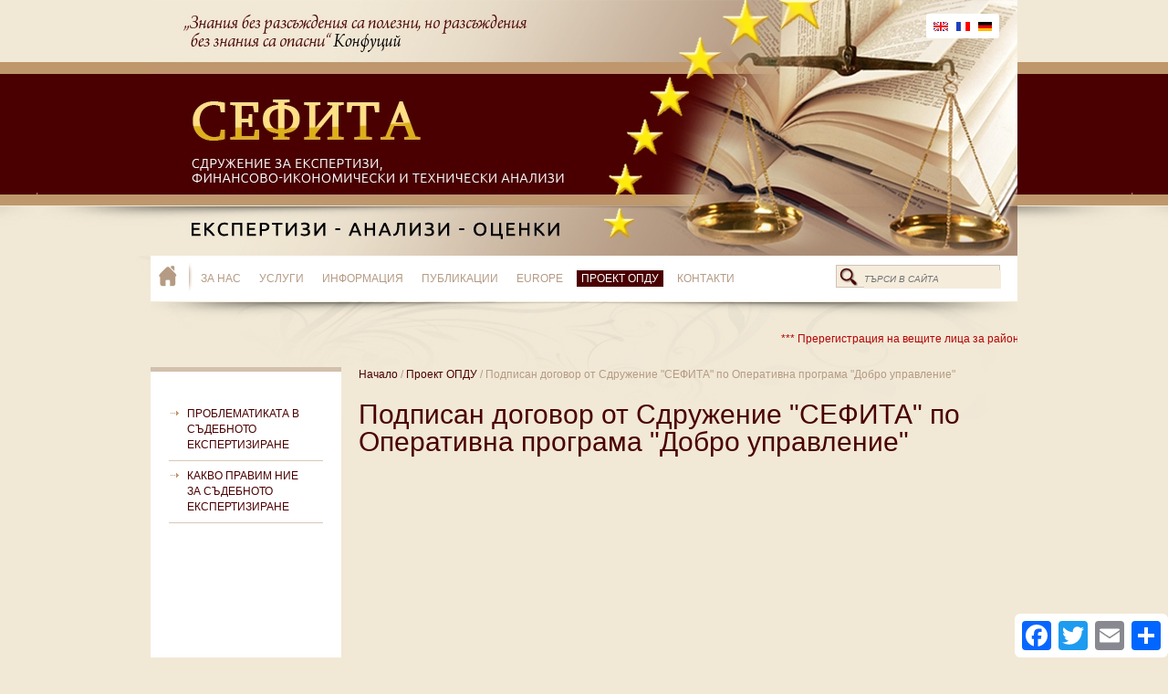

--- FILE ---
content_type: text/html; charset=windows-1251
request_url: https://www.sefita.org/19375929.html
body_size: 3742
content:
<!-- <!DOCTYPE html PUBLIC "-//W3C//DTD XHTML 1.0 Strict//EN" "http://www.w3.org/TR/xhtml1/DTD/xhtml1-strict.dtd">
<html xmlns="http://www.w3.org/1999/xhtml"> -->
<!DOCTYPE html>
<head>
	<meta http-equiv="Content-Type" content="text/html; charset=windows-1251" />
	<title>Подписан договор от Сдружение "СЕФИТА" по Оперативна програма "Добро управление"</title>
    <meta http-equiv="Content-Language" content="BG" />
<meta http-equiv="CACHE-CONTROL" content="PUBLIC" />
<meta http-equiv="EXPIRES" content="Mon, 02 Feb 2026 06:07:17 +0200" /><base href="https://www.sefita.org" /><meta name="resource-type" content="document" />
<meta name="copyright" content="Copyright (C) 2004-2026" />
<meta name="language" content="BG" />
<meta name="webmaster" content="www.maksoft.net  MAKSOFT Net Sofia Bulgaria +3592 8464646" />
<meta name="description" content=" ..." />
<meta name="keywords" content="" />
<meta name="generator" content="Maksoft CMS" />
<meta name="coverage" content="Worldwide" />
<!-- Facebook  Open Graph Meta Data -->
<meta property="og:title" content="Подписан договор от Сдружение "СЕФИТА" по Оперативна програма "Добро управление" -  ..." />
<meta property="og:type" content="article" />
<meta property="og:image" content="https://www.sefita.org/" />
<meta property="og:url" content="" />
<meta property="og:description" content=" ..." />
<meta name="distribution" content="global" />
<meta name="rating" content="General" />
<meta name="robots" content="index,follow,all,noarchive" />
<link  rel="alternate" type="application/rss+xml" title="СЕФИТА - Сдружение за експертизи, финансово-икономически и технически анализи" href="https://www.sefita.org/rss.php" />
<!--  SiteID=181  n=19375929 PR:0 7.16 Mb  Uslugi-->
<script type="text/javascript" src="/lib/lib_functions.js" ></script>
<!-- load FLASH library to prevent BORDER arround flash //-->
<script src="/lib/lib_flash.js" type="text/javascript"></script>

<script src="https://ajax.googleapis.com/ajax/libs/jquery/1.12.4/jquery.min.js"></script>
<script src="https://ajax.googleapis.com/ajax/libs/jqueryui/1.12.1/jquery-ui.min.js"></script>
<script src="https://code.jquery.com/jquery-migrate-1.4.1.min.js"
        integrity="sha256-SOuLUArmo4YXtXONKz+uxIGSKneCJG4x0nVcA0pFzV0="
        crossorigin="anonymous"></script>

<script type="text/javascript" src="/lib/jquery/fancybox/jquery.fancybox-1.3.4.pack.js"></script>
<script type="text/javascript" src="/lib/jquery/jquery.cookie.js"></script>

<script type="text/javascript">
// Prevent jQuery conflicts with Prototype or other libraries
var $j = jQuery.noConflict();
</script>
	<!--<link href="https://www.maksoft.net/css/admin_classes.css" rel="stylesheet" type="text/css" />-->
    <link  href="/css/admin_classes.css" rel="stylesheet" type="text/css" />
<!-- header_inc -->
<!--
<link rel="stylesheet" type="text/css" href="/lib/jquery/fancybox/jquery.fancybox-1.3.4.css" media="screen"/>
//-->	
		
<style>
    .cc-banner .cc-message{
        flex:none !important;
    }
    .cc-compliance a{
        min-width: 65px !important;
        height: 37px !important; 
        border-radius: 5px !important;
    }
</style>

<link href="/web/assets/toastr/toastr.min.css" rel="stylesheet" type="text/css" />
<!-- font awesome -->
<link rel="stylesheet" href="https://cdnjs.cloudflare.com/ajax/libs/font-awesome/6.5.0/css/all.min.css" integrity="..." crossorigin="anonymous" referrerpolicy="no-referrer" />
<link rel="stylesheet" href="https://cdnjs.cloudflare.com/ajax/libs/font-awesome/6.5.0/css/v4-shims.min.css" integrity="..." crossorigin="anonymous" referrerpolicy="no-referrer" />

<!-- head css -->
<link rel="stylesheet" href="https://cdn.jsdelivr.net/npm/bootstrap@3.4.1/dist/css/bootstrap.min.css">
<link rel="stylesheet" href="https://ajax.googleapis.com/ajax/libs/jqueryui/1.12.1/jquery-ui.min.js">
<link rel="stylesheet" href="https://cdnjs.cloudflare.com/ajax/libs/font-awesome/6.5.2/css/all.min.css">
<link rel="stylesheet" href="https://cdn.jsdelivr.net/npm/bootstrap-icons@1.11.3/font/bootstrap-icons.css">
<link rel="stylesheet" href="https://cdn.jsdelivr.net/npm/aos@2.3.4/dist/aos.css">
<!-- head css -->
     <link href="Templates/sefita2/layout.css" id="layout-style" rel="stylesheet" type="text/css" />
    <link href="https://maksoft.net/css/admin_classes.css" rel="stylesheet" type="text/css" />
    
    <link href="Templates/sefita2/base_style.css" id="base-style" rel="stylesheet" type="text/css" />
	<link rel="shortcut icon" href="Templates/sefita2/favicon.ico" type="image/x-icon">
    <script language="javascript" type="text/javascript" src="Templates/sefita2/effects.js"></script>
    <script type='text/javascript' src='//cdn.jsdelivr.net/jquery.marquee/1.3.1/jquery.marquee.min.js'></script>
							 <script type="text/javascript">
 //proporcional speed counter (for responsive/fluid use)
var widths = $('.marquee').width()
var duration = widths * 7;

$('.marquee').marquee({
    //speed in milliseconds of the marquee
    duration: duration, // for responsive/fluid use
    //duration: 8000, // for fixed container
    //gap in pixels between the tickers
    gap: $('.marquee').width(),
    //time in milliseconds before the marquee will start animating
    delayBeforeStart: 0,
    //'left' or 'right'
    direction: 'left',
    //true or false - should the marquee be duplicated to show an effect of continues flow
    duplicated: true
});
						 </script>
	<!-- header_inc -->
</head>
<body>

<div id="site_container">
    <div id="header">
        	<div class="header-content" style="width:950px">
    <div class="banner">
    <div id="box_languages">
        <a href="https://www.sefita.org/179800.html" title="English" style="color: #FFF"><img src="web/images/flag_en.jpg"></a>
        <a href="https://www.sefita.org/179801.html" title="Fran&#231;ais" style="color: #FFF"><img src="web/images/flag_fr.jpg"></a>
        <a href="https://www.sefita.org/180324.html" title="Deutsch" style="color: #FFF"><img src="web/images/flag_de.jpg"></a>
    </div>
	<img src="https://www.sefita.org/img_preview.php?image_file=Templates/sefita2/images/banner.jpg&amp;img_width=950&amp;ratio=strict" class="banner-image" alt="Подписан договор от Сдружение "СЕФИТА" по Оперативна програма "Добро управление"">
</div>
    <div id="top-menu">
		<div class="top-menu-content h-menu">
        <a href="https://www.sefita.org/" title="СЕФИТА - Сдружение за експертизи, финансово-икономически и технически анализи" class="home-button"></a>
		<ul ><li><a href="/2141.html" title="За нас" class="">За нас</a></li><li><a href="/2142.html" title="Услуги" class="">Услуги</a></li><li><a href="/2144.html" title="Информация" class="">Информация</a></li><li><a href="/167857.html" title="Публикации" class="">Публикации</a></li><li><a href="/174193.html" title="EUROPE" class="">EUROPE</a></li><li><a href="/19375871.html" title="Проект ОПДУ" class="selected">Проект ОПДУ</a></li><li><a href="/2146.html" title="Контакти" class="">Контакти</a></li></ul>        </div>
        <div id="box_search"><div class="box-search-content">
        <form method="get">
            <input type="hidden" name="n" value="19375929">
            <input type="hidden" name="SiteID" value="181">
            <input type="text" class="search_field" placeholder="търси в сайта" name="search">
        </form>
        </div></div>
    </div>
    <div class="h-shadow"></div>
</div>    </div>
    <br clear="all">
	<div id="page_container">

					<marquee>
										
								<a href="https://www.sefita.org/?n=19325429">*** Пререгистрация на вещите лица за района на Софийски градски съд ***</a>
						</marquee>
						
			<br>
			<br>
        <div class="main-content">
        <div id="main">
<div id="column_left"><div class="box menu" id="menu">
	<div class="box-title"></div>
	<div class="box-content">
	<ul><li><a href="https://www.sefita.org/2175.html" title="Проблематиката в съдебното експертизиране" >Проблематиката в съдебното експертизиране</a></li><li><a href="https://www.sefita.org/20021.html" title="КАКВО ПРАВИМ НИЕ за съдебното експертизиране" >КАКВО ПРАВИМ НИЕ за съдебното експертизиране</a></li></ul>    <br><br><br><br><br><br><br><br>
	</div>
    <center><SCRIPT src="https://maksoft.net/banner.php?rid=130&SiteID=181" type=text/javascript></SCRIPT></center>
    <div class="box-footer">
    <a href="https://www.sefita.org/2146.html" title="Контакти"></a>
    </div>
</div><br clear="all"></div>
<div id="pageContent">
    <div class="page-content">
    <div id="navbar"><a href="https://www.sefita.org/" class='nav_links' title="Сдружение за експертизи, финансово-икономически и технически анализи">Начало</a>&nbsp;/&nbsp;<a itemprop="url" href="https://www.sefita.org/19375871.html"  class="nav_links" title="Проект ОПДУ"><span itemprop="name">Проект ОПДУ</span></a>&nbsp;/&nbsp;Подписан договор от Сдружение "СЕФИТА" по Оперативна програма "Добро управление"
</div>
    <h1 class="title">Подписан договор от Сдружение "СЕФИТА" по Оперативна програма "Добро управление"</h1>
    <p><embed src="/web/pub/sefita/sobshenie-za-podpisan-dogovor.pdf" width="100%" height="600px" class=""></embed></p>
<p>&nbsp;</p><br clear="all"><div class="subPages-columns" style="display: flex; flex-wrap: wrap; justify-content: center; align-items: stretch; width: 100%; "></div>    </div>
</div>
</div>        </div>
    </div>
    <div id="footer">
    	<div class="footer-content" style="width:950px">
		<div class="coll credits">
	<div class="coll-content">
    design by <b>pmd</b>studio
	</div>
</div>

<div class="coll links">
	<div class="coll-content h-menu">
    <ul ><li><a href="/2141.html" title="За нас" class="">За нас</a></li><li><a href="/2142.html" title="Услуги" class="">Услуги</a></li><li><a href="/2144.html" title="Информация" class="">Информация</a></li><li><a href="/167857.html" title="Публикации" class="">Публикации</a></li><li><a href="/174193.html" title="EUROPE" class="">EUROPE</a></li><li><a href="/19375871.html" title="Проект ОПДУ" class="selected">Проект ОПДУ</a></li><li><a href="/2146.html" title="Контакти" class="">Контакти</a></li></ul>

	</div>
</div>
<div class="a2a_kit a2a_kit_size_32 a2a_floating_style a2a_default_style" style="bottom:0px; right:0px;">
    <a class="a2a_button_facebook"></a>
    <a class="a2a_button_twitter"></a>
    <a class="a2a_button_google_plus"></a>
    <a class="a2a_button_email"></a>
    <a class="a2a_dd" href="https://www.addtoany.com/share_save"></a>
</div>

<script type="text/javascript" src="//static.addtoany.com/menu/page.js"></script>
<style type="text/css">
/* Hide AddToAny vertical share bar when screen is less than 980 pixels wide */
@media screen and (max-width: 980px) {
    .a2a_floating_style.a2a_vertical_style { display: none; }
}
</style>        <br clear="all">
        <div class="copyrights">All rights reserved, SEFITA , 2013 - 2026, support <a href="https://www.maksoft.net" title="Подръжка, SEO оптимизация" target="_blank">Netservice</a></div>
        </div> 
    </div>
</div>
</body>
</html>

--- FILE ---
content_type: text/css
request_url: https://www.sefita.org/Templates/sefita2/layout.css
body_size: 1333
content:
body {text-align: center; margin: 0px; padding: 0px;}

#site_container {display: block; margin: 0px; clear:both; text-align:center;}

.newsticker{
	width:100%;
}
/* .marquee {
  height: 25px;
  width: 100%;
  color:#DF0101 !important;

  overflow: hidden;
  position: relative;
  
} */

marquee a {
  color: #B40404 !important;
  text-decoration: none;;
  /* cursor: auto; */
}
.marquee {
  display: block;
  width: 250%;
  height: 25px;
  position: relative;
  overflow: hidden;
  animation: marquee 15s linear infinite;
  -webkit-animation: marquee 15s linear infinite;
  -moz-animation: marquee 15s linear infinite;
}

.marquee span {
  float: left;
  width: 50%;
}
	
.marquee p {
	padding:0px;
	margin:0px;
}

#header {
	display: block; 
	clear:both; 
	width: 100%; 
	margin: 0 auto 0 auto; 
	color: #FFF; 
	text-align:center;
	background: url('images/header-bg.jpg') 50% 50% repeat-x;
}

#header .header-content {display: block; width: 950px; height: 280px; position: relative; clear: both; text-align:left; margin: 0 auto 0 auto;}
#header .banner {display: block; width: 100%; height: 280px; margin: 0px; padding: 0px; overflow: hidden; }
#header .banner img.banner-image {margin: 0; padding: 0; background: url(https://www.maksoft.net/Templates/base/tmpl_001/images/bg_empty.jpg);}
#header .logo {display: block; position: absolute; z-index:9; margin: 10px; border:none;}
#header #box_languages {display: block; position: absolute; float: right; margin: 15px 10px 0 850px; padding: 5px; background: #FFF; border-radius: 3px; -moz-border-radius: 3px; -webkit-border-radius: 3px;}
#header #box_languages a {margin: 3px;}
#box_search {display: block; float: right; margin: 0 1% 0 0; height: 30px; line-height:30px;}
#box_search .box-search-content {width: 180px; float: right; height: 25px; margin: 10px 0; border: 1px solid #d0c2b5; background: url('images/search.png') 3px 50% no-repeat #f5ecdc;}
#box_search .box-search-content input.search_field {display: block; width: 150px; font-size: 10px; text-transform: uppercase; float: left; margin: 5px 5px 0 30px; background: #f5ecdc; height: 20px; color: #4a0000; line-height:20px; font-style: italic; padding: 0px; border: none;}
#header .h-shadow {display: block; background: url('images/h-shadow.png') 50% 0% no-repeat; height: 21px;}

#top-menu {display: block; height: 50px; padding: 0 10px 0 10px; background: #FFF;}
#top-menu .top-menu-content {float: left; width: 730px; margin: 15px 0;}

#page_container {display: table; clear:both; width: 950px; margin: 30px auto 0 auto; text-align:left; background: transparent;}
#page_container .main-content, #page_container .page-content {display: table; clear: both; margin: 0; padding:0;}

#home{display: table; width: 950px; margin: 0; clear:both;}
#main{display: table; width: 950px; margin: 0; clear:both;}
#admin{display: table; background: #FFF; padding: 10px; clear:both;}

#column_left {display: block; width: 22%; min-height: 10px; background: transparent; float: left;}
#column_right {display: none; width: 20%; min-height: 10px; background: transparent; float: left;}

#pageContent {display: block; width: 76%; min-height: 10px; float: left; margin: 0 0 0 2%;}
#home #pageContent {margin-top: -20px;}
#pageContent .page-content {
	display: block; 
	min-height: 10px; 
	padding: 0; 
	clear:both;
}

#footer {
	display: block; 
	clear: both; 
	width: 100%; 
	padding: 0 0 20px 0; 
	margin: 10px auto 0 auto; 
	text-align:center; 
	font-size: 10px;
	color: #4a0000;
	}
	
#footer .footer-content {
	display: table; 
	width: 950px;
	margin: 0 auto;
	min-height: 30px; 
	}

.h-menu ul{list-style-type:none; margin:0; padding:0;}
.h-menu ul li {float: left; color: #4a0000; line-height: 20px;}
.h-menu ul li a {text-decoration: none; color: #4a0000; margin-right: 10px; text-transform:uppercase; padding: 3px 5px;}
.h-menu ul li a:hover, .h-menu ul li a.selected {background: #4a0000; color: #FFF;}

#footer .footer-content .coll {display: block; float: left; height:auto; padding-top: 20px;}
#footer .footer-content .coll.credits {width: 22%; background: url('images/h-line2.jpg') 0% 0% no-repeat; text-align: center;}
#footer .footer-content .coll.links {width: 76%; margin: 0 0 0 2%; background: url('images/h-line2.jpg') 100% 0% no-repeat;}
#footer .footer-content .coll.links li {list-style-image: none;}
#footer .footer-content .coll .coll-content {display: block; min-height:50px;}

a img{border: none;}

--- FILE ---
content_type: text/css
request_url: https://www.sefita.org/Templates/sefita2/base_style.css
body_size: 3370
content:
/*@import url(http://maksoft.net/css/standart_classes.css);
	/* predefine here*/
body {font-family:Verdana, Geneva, Arial, Helvetica, sans-serif; color: #444444; font-size: 12px; margin: 0px; padding: 0px; background: #f1e8d5;}
#site_container {background: url('images/bg.jpg') 50% 0% no-repeat;}

a {color: #4a0000;}
a:hover {color: #000;}
ol, ul {list-style-position:inside;}

#pageContent ul li {list-style-image: url('images/li-bullet.png');}
	
/*@import url(http://maksoft.net/css/text_classes.css);
	/* predefine here*/

.t1 {background: #2a80b6; color: #FFFFFF;}
.t2 {background: #65baf0; color: #000000;}
.t3 {background: #ebeff4; color: #225270;}
.t4 {background: #FFFFFF; color: #225270;}

/*Р·Р°РіР»Р°РІРёСЏ*/
h1.title {font-size: 30px; font-weight: 300; color: #4a0000; line-height:30px;}
h1, h2, h3, h4 {color: #4a0000}

/*РїР°СЂР°РіСЂР°С„РµРЅ С‚РµРєСЃС‚*/
p {font-size: 1.0em}
p a {text-decoration: underline;}

/*СѓРіРѕР»РµРјРµРЅ С‚РµРєСЃС‚*/
big {font-size: 1.0em}
/*РјР°Р»СЉРє С‚РµРєС‚СЃ*/
small {font-size: 0.6em}
/*Р°РґСЂРµСЃ*/
address {font-style:italic; border: 1px dashed #CCC; border-left: 2px solid #CCC; padding: 15px;}
/*С‚РµРєСЃС‚РѕРІ Р±Р»РѕРє*/
blockquote {padding: 0 0 0 15px; border-left: 2px solid #89a7c1}
/*С†РёС‚Р°С‚*/
cite {font-style: italic; text-align:justify; color: #89a7c1;}
cite:before {content:"\""}
cite:after {content:"\""}
/*СЃСЉРєСЂР°С‰РµРЅРёРµ*/
abbr {}
/*Р°РєСЂРѕРЅРёРј*/
acronym {}

/*@import url(http://maksoft.net/css/link_classes.css);
	/* predefine here*/

a.page-back {display: block; margin-top: -20px; width: 25px; height:25px; float: right; background: url(https://www.maksoft.net/Templates/base/tmpl_001/images/arrows.png) 2px -17px no-repeat #ececec;}
a.page-back:hover {background-color: #008896;}

#box-font-size {display: block; float: right; margin: -15px 20px 0 20px; height:25px; font-size: 10px;}
#box-font-size a {text-decoration: none;}

#pagination {display: block; text-align: center; clear:both;}
#pagination a.page{display: block; background-color: #d9d9d9; width: 15px; color: #000000; padding: 2px; margin: 2px; float: left; text-decoration: none;}
#pagination a.page_selected, #pagination a.page:hover{display: block; background-color: #000000; color: #FFFFFF;  width: 15px; padding: 2px; margin: 2px; float: left; text-decoration: none; font-weight: bold;}


/*@import url(http://maksoft.net/css/image_classes.css);
	/* predefine here*/

.main_image {
	margin: 5px;
	border: 5px solid #FFF;
	box-shadow: 0 0 5px #d3c2ae;
	-moz-box-shadow: 0 0 5px #d3c2ae;
	-webkit-box-shadow: 0 0 5px #d3c2ae;
	-o-box-shadow: 0 0 5px #d3c2ae;	
}
.main_image.align-left {margin: 0px 10px 10px 0px}
.main_image.align-right{margin: 0px 0px 10px 10px}

.border_image {
	
	margin: 10px;
	border: 10px solid #FFF;
	box-shadow: 0 0 5px #d3c2ae;
	-moz-box-shadow: 0 0 5px #d3c2ae;
	-webkit-box-shadow: 0 0 5px #d3c2ae;
	-o-box-shadow: 0 0 5px #d3c2ae;	
	background: #FFF;
}
.border_image.align-left {margin: 0px 10px 10px 0px}
.border_image.align-right{margin: 0px 0px 10px 10px}

.sPage-content.border_image:hover {
	box-shadow: 0 0 5px #6d6e71;
	-moz-box-shadow: 0 0 5px #6d6e71;
	-webkit-box-shadow: 0 0 5px #6d6e71;
	-o-box-shadow: 0 0 5px #6d6e71;		
	}

/************************************** TABLE CLASSES **************************************/

/* main table, bgcolor, padding, margin, border=0px; */

.main_table 	{background: #FFF; padding: 5px; margin: 0px; border: 0px;}
.main_table th 	{background: #FFF; color: #000; font-size: 14px;}
.main_table tr 	{background: #FFF; }
.main_table td 	{background: #FFF; padding: 2px; border: none; border-bottom: 1px solid #e9e9e9;}
.main_table tfoot td{background: #FFF; font-style:italic; font-size:11px; text-align:center;}

/* border table: border, bgcolor, border-style, */
.border_table		{
	background: #FFF;
	border: 1px solid #bbd8ec;
	font-size: 11px;
	}
.border_table th 	{
	color: #FFF;
	font-size: 14px;
	background: #2a80b6;/* for non-css3 browsers */
	filter: progid:DXImageTransform.Microsoft.gradient(startColorstr='#5593bd', endColorstr='#0966a0'); /* for IE */
	background: -webkit-gradient(linear, left top, left bottom, from(#5593bd), to(#0966a0)); /* for webkit browsers */
	background: -moz-linear-gradient(top,  #5593bd,  #0966a0); /* for firefox 3.6+ */
	border-bottom: 5px solid #e9e9e9; 	
	}
.border_table tr 	{}
.border_table td 	{background: transparent; padding: 5px; border: none; border-bottom:1px solid #ebf7ff;}
.border_table tfoot td{background: #e9e9e9; border: none; color: #000; text-align: center; font-style:italic;}


/************************************** BLOCK CLASSES **************************************/

/* message blocks, width, bgcolor, color */
.message_normal{display: block; margin: 5px; background: #e3f4ff; color: #000000; padding: 10px; border: solid 1px #b9e4ff;}
	.message_normal a{color: #000;}
	.message_normal a:hover{color: #000; text-decoration: underline;}

.message_warning {display: block; margin: 5px; background: #fff8be; color: #000000; padding: 10px; border: solid 1px #ffbe57;}
	.message_warning a{color: #000;}
	.message_warning a:hover{color: #000;	text-decoration: underline;}

.message_error{display: block; margin: 5px; background: #FF0000; color: #FFFFFF; padding: 10px; border: solid 1px #D70000;}
	.message_error a{color: #FFF;}
	.message_error a:hover{color: #FFF; text-decoration: underline;}
	

/************************************** FORM CLASSES **************************************/

/* standart classes */
form 			{padding: 0px; margin: 0px;}
input, select 	{background: #f8f8f8; border: solid 1px #d3d3d3; color: #000; outline: none; padding:5px;}
select		 	{padding:5px;}
textarea 		{background: #f8f8f8; border: solid 1px #d3d3d3; outline: none; padding:5px 0px; overflow:auto;}
input:hover, select:hover, textarea:hover {border: 1px solid #FC0;}
form .label		{color: #000; font-style:italic; clear:both;}

/* form buttons classes */
.button 		{display: block; float: left; margin: 5px;}
.button_submit, .button_reset, .button_back, .button_search {
	display: inline-block; 
	margin: 5px; 
	padding: 5px; 
	color: #000;
	border: 1px solid #ffbe57;
	background: #cccccc;/* for non-css3 browsers */
	filter: progid:DXImageTransform.Microsoft.gradient(startColorstr='#ffffff', endColorstr='#cccccc'); /* for IE */
	background: -webkit-gradient(linear, left top, left bottom, from(#fff), to(#cccccc)); /* for webkit browsers */
	background: -moz-linear-gradient(top,  #fff,  #cccccc); /* for firefox 3.6+ */ 
	cursor: pointer;
	border-radius: 5px;
	-moz-border-radius: 5px;
	-webkit-border-radius: 5px;
	-o-border-radius: 5px;
	}
.button_reset 	{border: 1px solid #b9e4ff;}
.button_back 	{border: 1px solid #666;}
.button_search 	{}

#box_login {padding: 10px; background: #f5f5f5;}
#box_login:hover {}
#box_login input {background: #FFF; display:block; width: 95%;}
#box_login .button_submit {margin: 10px auto 10px auto; display: block; width: 80px;}
#box_login .text_label {display: block;}

/************************************** MENU CLASSES **************************************/

#menu {
	display: table; 
	width: 100%; 
	background: #FFF; 
	padding: 5px 0; 
	border-top: 5px solid #d2c0ac;
}
#menu .box-content a, .menu .box-content a {display: block; padding: 0 20px 8px 20px; text-transform: uppercase; clear:both; color: #4a0000; text-decoration: none; margin: 8px 20px 0 20px; border-bottom: 1px solid #d7c8b6; background: url('images/bullet.png') 0% 0% no-repeat;}
#menu .box-content a:hover, #menu .box-content a.selected {background: url('images/bullet.png') 100% 0% no-repeat; color: #000;}
#menu .box-content a.selected {background: #4a0000; color: #FFF; margin: 0 20px; padding: 8px 20px;}

#menu .box-content .popular-links {margin-top: 20px;}
#menu .box-content .popular-links a {border: none; background: url('images/bullet-node.png') 0% 50% no-repeat; padding: 3px 0 3px 20px; text-transform:none; font-size: 10px; margin: 0 20px; text-decoration:underline;}
#menu .box-content .popular-links a:hover {color: #000;}

#menu .box-title	{display: none;}	
#menu .box-content	{padding: 25px 0 0 0;}
#menu .box-footer	{background: url('images/menu-shadow.png') 50% 100% no-repeat; padding-bottom: 20px; margin-bottom: -20px;}
#menu .box-footer a	{display: block; height: 115px; background: url('images/sefita-contacts.jpg') 50% 0% no-repeat;}

.menu ol, .menu ul {margin: 0px; padding: 0px;  list-style-type:none;}
.menu li {margin: 0px; padding: 0px;}

#menu ul.submenu {display: block; background:#dadada; margin: 0 5px; padding: 5px 0;}

#top-menu {color: #b59b84;}

#top-menu a {background: #FFF; color: #b59b84; padding: 2px 5px 2px 5px; text-decoration:none;}
#top-menu a:hover, #top-menu a.selected {background-color: #4a0000; color: #FFF;}
#top-menu a.home-button {background: url('images/button-home.jpg') 50% 50% no-repeat; width: 45px; height: 30px; display:block; float: left; margin-top: -7px; margin-left: -5px;}

#navbar {color: #b59b84; display: block; margin: 0 0 10px 0;}
#navbar a {color: #4a0000;}

/*@import url(http://maksoft.net/css/extra_classes.css);
	/* predefine here*/

.bullet1 {display: none; width: 20px; height: 20px; float: left; background: url(https://www.maksoft.net/Templates/base/tmpl_001/images/arrows.png) 100% 0% no-repeat transparent; margin: 5px;}/* prefix bullet */
.bullet2 {display: none; width: 20px; height: 20px; float: left; background: url(https://www.maksoft.net/Templates/base/tmpl_001/images/arrows.png) 0% 0% no-repeat transparent; margin: 5px;}/* prefix bullet */

/*@import url(http://maksoft.net/css/admin_classes.css);
	/* predefine here*/
	
/*CMS classes*/

/*page content identificator*/
#pageContent {display: block; border: 0px solid #FF0000;}
#pageContent .sPage{float: left; border: 0px solid #d9d9d9;}
#pageContent .sPage .sPage-content {border: 0px solid #F00; width: auto;}
#pageContent .sPage:hover {backgroundd: #ededed;}
#pageContent .sPage a {font-weight: normal; text-decoration: none; color: #000;}
#pageContent .sPage a:hover {font-weight: normal; text-decoration: none; color: #000;}

#pageContent .sPage a.title{float: left; border-bottom: 1px solid #d7c8b6; font-size: 15px; color: #4a0000; font-weight: 700; display: block; width: 100%; margin:0; background: url('images/arrow-right.png') 0% 5px no-repeat;}
#pageContent .sPage a.title .text {line-height: 15px; padding: 5px 0 5px 25px; font-size:15px;}
#pageContent .sPage a.title:hover {color: #FFF; border-bottom: 1px solid #9f968a; background-color: #4a0000;}
#pageContent .sPage a.title:hover .text {color: #FFF;}

#home #pageContent .sPage a.title {font-size: 30px; border: none; padding-left: 0; font-weight: 300; background: transparent;}
#home #pageContent .sPage a.title:hover {color: #4a0000; background: transparent;}
#home #pageContent .sPage a.title .text {padding: 20px 0;}
#home #pageContent .sPage a.title:hover .text {padding: 20px 0; color: #4a0000;}
#home #pageContent .sPage .bullet1 {display: none;}

#pageContent .sPage a.title:hover{color: #000000;}

#pageContent .sPage .text{float: left; margin: 1px; cursor: hand;}
/*#pageContent .sPage .text p {font-size: 10px;}*/
#pageContent .sPage img{display: block; background-color: #d9d9d9; border: 0px; margin: 0px;}
#pageContent .sPage img.align-left {margin: 0px 10px 10px 0px}
#pageContent .sPage img.align-right{margin: 0px 0px 10px 10px}

#pageContent .sPage a.next_link {display: block; float: left; clear:both; color: #4a0000; font-weight: 700; text-align: left; padding: 2px 15px 2px 5px; font-size:0.8em; background: url('images/bullet.png') 100% 50% no-repeat; margin-bottom: 20px;}
#pageContent .sPage a.next_link:hover {background-color: #faf6ed;}

#pageContent .sPage .ssLinks {display: block; padding: 20px; background: #FFF;}
#pageContent .sPage .ssLinks a{font-style: italic; text-decoration: underline; color: #9f968a; margin-left: 5px; display: block; padding: 2px 0;}
#pageContent .sPage .ssLinks a:hover{text-decoration: underline; color: #000000;}

/*Socail Share Buttons*/

#social_share_links{}
#social_share_links a.share-button 				{text-indent:0px; color: #FFF; text-decoration:none; text-align: center; line-height: 20px; display: block; float: left; width: 20px; height: 20px; margin: 1px; background: #CCC;}
#social_share_links a.share-button.facebook 	{background: #06C;}
#social_share_links a.share-button.gplus 		{background: #CE0000;}
#social_share_links a.share-button.linkedin 	{background: #008CBB;}
#social_share_links a.share-button.twitter 		{background: #0CF;}
#social_share_links a.share-button.pinterest	{background: #F00;}

#home .sPage-separator {display: block;}
#home .sPage-separator {height: 26px; background: url('images/h-line.png') 50% 0% no-repeat;}

#box-news {display: table; border-top: 5px solid #d3c2ae; background: #FFF; padding: 20px;}
#box-news ul {margin: 0; padding: 0;}
#box-news li {float: left; width: 320px; margin: 0 0 10px 20px;}
#box-news li a {color: #4a0000; font-style:italic;}
#box-news li a:hover {color: #000;}
.christmas-card {
	margin-top:20px;
}


--- FILE ---
content_type: application/javascript
request_url: https://www.sefita.org/lib/lib_functions.js
body_size: 3716
content:
function startTime(){function checkTime(i){if(i<10){i="0"+i}return i}var today=new Date()
var h=today.getHours()
var m=today.getMinutes()
var s=today.getSeconds()
m=checkTime(m)
s=checkTime(s)
document.getElementById('txt').innerHTML=h+":"+m+":"+s
t=setTimeout('startTime()',500)}function getElement(id){return document.getElementById?document.getElementById(id):document.all?document.all(id):null;}function show_element(id){obj=getElement(id);obj.style.display='none';}function hide_element(id){obj=getElement(id);obj.style.display='';}function show_hide(id){var obj=getElement(id)
if(obj.style.display=='none'){obj.style.display='';}else{obj.style.display='none';}}function credits(ref){cl=document.getElementById('credits');cl.innerHTML="design by: <a href='http://www.pmd-studio.com/?ref="+ref+"' title='web design & programming' rel='folow' target='_blank'><b>pmd</b>studio</a>";cl.style.display="";}function redirect(url){if(url!="")document.location=url;}function clear_text(form){if((form.Search.value=='search')||(form.Search.value=='търси в сайта')||(form.Search.value=='търси')||(form.Search.value=='search the site')||form.Search.value=='търсене'){form.Search.value="";}}function set_text(form,text){if(form.Search.value==""){form.Search.value=text;}}function do_search(form){if(form.Search.value!=""){form_submit(form);}}function form_submit(form){form.submit();}function popImage(imageURL,imageTitle){PositionX=100;PositionY=100;defaultWidth=500;defaultHeight=500;var AutoClose=true;if(parseInt(navigator.appVersion.charAt(0))>=4){var isNN=(navigator.appName=="Netscape")?1:0;var isIE=(navigator.appName.indexOf("Microsoft")!=-1)?1:0;}var optNN='scrollbars=no,width='+defaultWidth+',height='+defaultHeight+',left='+PositionX+',top='+PositionY;var optIE='scrollbars=no,width=150,height=100,left='+PositionX+',top='+PositionY;var imageURL=imageURL;imageURL=imageURL.replace(' ','%20');if(isNN){imgWin=window.open('about:blank','',optNN);}if(isIE){imgWin=window.open('about:blank','',optIE);}with(imgWin.document){writeln('<html><head><title>Loading...</title><style>body{margin:0px;}</style>');writeln('<sc'+'ript>');writeln('var isNN,isIE;');writeln('if (parseInt(navigator.appVersion.charAt(0))>=4){');writeln('isNN=(navigator.appName=="Netscape")?1:0;');writeln('isIE=(navigator.appName.indexOf("Microsoft")!=-1)?1:0;}');writeln('function reSizeToImage(){');writeln('if (isIE){');writeln('window.resizeTo(100,100);');writeln('width=100-(document.body.clientWidth-document.images[0].width);');writeln('height=100-(document.body.clientHeight-document.images[0].height);');writeln('window.resizeTo(width,height);}');writeln('if (isNN){');writeln('window.innerWidth=document.images["bigPicture"].width;');writeln('window.innerHeight=document.images["bigPicture"].height;}}');writeln('function doTitle(){document.title="'+imageTitle+'";}');writeln('</sc'+'ript>');if(!AutoClose)writeln('</head><body bgcolor=000000 scroll="no" onload="reSizeToImage();doTitle();self.focus()">')
else writeln('</head><body bgcolor=000000 scroll="no" onload="reSizeToImage();doTitle();self.focus()" onblur="self.close()">');writeln('<img name="bigPicture" src='+imageURL+' style="display:block"></body></html>');close();}}function MM_reloadPage(init){if(init==true)with(navigator){if((appName=="Netscape")&&(parseInt(appVersion)==4)){document.MM_pgW=innerWidth;document.MM_pgH=innerHeight;onresize=MM_reloadPage;}}else if(innerWidth!=document.MM_pgW||innerHeight!=document.MM_pgH)location.reload();}MM_reloadPage(true);function MM_findObj(n,d){var p,i,x;if(!d)d=document;if((p=n.indexOf("?"))>0&&parent.frames.length){d=parent.frames[n.substring(p+1)].document;n=n.substring(0,p);}if(!(x=d[n])&&d.all)x=d.all[n];for(i=0;!x&&i<d.forms.length;i++)x=d.forms[i][n];for(i=0;!x&&d.layers&&i<d.layers.length;i++)x=MM_findObj(n,d.layers[i].document);if(!x&&d.getElementById)x=d.getElementById(n);return x;}function MM_validateForm(){var i,p,q,nm,test,num,min,max,errors='',args=MM_validateForm.arguments;for(i=0;i<(args.length-2);i+=3){test=args[i+2];val=MM_findObj(args[i]);if(val){nm=val.id;if((val=val.value)!=""){if(test.indexOf('isEmail')!=-1){p=val.indexOf('@');if(p<1||p==(val.length-1))errors+='- '+nm+' трябва да съдържа валиден e-mail адрес.\n';}else if(test!='R'){num=parseFloat(val);if(isNaN(val))errors+='- '+nm+' трябва да съдържа цифри.\n';if(test.indexOf('inRange')!=-1){p=test.indexOf(':');min=test.substring(8,p);max=test.substring(p+1);if(num<min||max<num)errors+='- '+nm+' трябва да съдържа цифри между '+min+' и '+max+'.\n';}}}else if(test.charAt(0)=='R')errors+='- '+nm+' е задължително.\n';}}if(errors)alert('Моля въведете всички задължителни полета!:\n'+errors);document.MM_returnValue=(errors=='');}function pub_img_view(imageURL){PositionX=100;PositionY=100;defaultWidth=500;defaultHeight=500;var AutoClose=true;imageTitle="";if(parseInt(navigator.appVersion.charAt(0))>=4){var isNN=(navigator.appName=="Netscape")?1:0;var isIE=(navigator.appName.indexOf("Microsoft")!=-1)?1:0;}var optNN='scrollbars=no,width='+defaultWidth+',height='+defaultHeight+',left='+PositionX+',top='+PositionY;var optIE='scrollbars=no,width=150,height=100,left='+PositionX+',top='+PositionY;var imageURL=imageURL;imageURL=imageURL.replace(' ','%20');if(isNN){imgWin=window.open('about:blank','',optNN);}if(isIE){imgWin=window.open('about:blank','',optIE);}with(imgWin.document){writeln('<html><head><title>Loading...</title><style>body{margin:0px;}</style>');writeln('<sc'+'ript>');writeln('var isNN,isIE;');writeln('if (parseInt(navigator.appVersion.charAt(0))>=4){');writeln('isNN=(navigator.appName=="Netscape")?1:0;');writeln('isIE=(navigator.appName.indexOf("Microsoft")!=-1)?1:0;}');writeln('function reSizeToImage(){');writeln('if (isIE){');writeln('window.resizeTo(100,100);');writeln('width=100-(document.body.clientWidth-document.images[0].width);');writeln('height=100-(document.body.clientHeight-document.images[0].height);');writeln('window.resizeTo(width,height);}');writeln('if (isNN){');writeln('window.innerWidth=document.images["bigPicture"].width;');writeln('window.innerHeight=document.images["bigPicture"].height;}}');writeln('function doTitle(){document.title="'+imageTitle+'";}');writeln('</sc'+'ript>');if(!AutoClose)writeln('</head><body bgcolor=000000 scroll="no" onload="reSizeToImage();doTitle();self.focus()">')
else writeln('</head><body bgcolor=000000 scroll="no" onload="reSizeToImage();doTitle();self.focus()" onblur="self.close()">');writeln('<img name="bigPicture" src=web/pub/'+imageURL+' style="display:block"></body></html>');close();}}function navbar_rollover(){if(!document.getElementById||!document.createTextNode){return;}var n=document.getElementById('navbar');if(!n){return;}var lis=n.getElementsByTagName('li');for(var i=0;i<lis.length;i++){lis[i].onmouseover=function(){this.className=this.className?'cur':'over';}
lis[i].onmouseout=function(){this.className=this.className=='cur'?'cur':'';if(i==1)this.className=this.className?'cur1':'';}}}window.onload=navbar_rollover;function popupContent(content){PositionX=100;PositionY=100;defaultWidth=500;defaultHeight=500;var AutoClose=true;if(parseInt(navigator.appVersion.charAt(0))>=4){var isNN=(navigator.appName=="Netscape")?1:0;var isIE=(navigator.appName.indexOf("Microsoft")!=-1)?1:0;}var optNN='scrollbars=yes,width='+defaultWidth+',height='+defaultHeight+',left='+PositionX+',top='+PositionY;var optIE='scrollbars=yes,width=350,height=500,left='+PositionX+',top='+PositionY;if(isNN){Win=window.open('about:blank','',optNN);}if(isIE){Win=window.open('about:blank','',optIE);}with(Win.document){write(content);close();}}function popup_window(url,w,h){var width=w;var height=h;var from_top=350;var from_left=500;var toolbar='no';var location='no';var directories='no';var status='no';var menubar='no';var scrollbars='yes';var resizable='yes';var atts='width='+width+'show,height='+height+',top='+from_top+',screenY=';atts+=from_top+',left='+from_left+',screenX='+from_left+',toolbar='+toolbar;atts+=',location='+location+',directories='+directories+',status='+status;atts+=',menubar='+menubar+',scrollbars='+scrollbars+',resizable='+resizable;window.open(url,'win_name',atts);}function swap_image(object,src){obj=document.getElementById(object)
obj.src=src;}function change_class(object,class_name){var x=document.getElementById(object)
x.className=class_name}var areal=Math.random()+"";var real=areal.substring(2,6);function check_values(){var valid_antibot=document.getElementById("valid_antibot").value;if(real!==valid_antibot){alert("Ant-Bot check failed.....\nPlease enter the 4 digits as they appear.");return false;}}function isUndefined(a){return typeof a=='undefined';}function trim(a){return a.replace(/^s*(S*(s+S+)*)s*$/,"$1");}function botCheckInfo(){alert("To prevent automatic programs (bots)\n from submitting spam through this form,\n we have added a simple validationncheck to the form. You must enter nthese 4 digits in the box provided innorder to submit the form.");}function duplicateRow(tableID,dplRow){if(dplRow===undefined)dplRow=0;else
dplRow=parseInt(dplRow);table=document.getElementById(tableID);var newRow=table.tBodies[0].rows[dplRow].cloneNode(true);table.tBodies[0].appendChild(newRow);}function deleteRow(tableID,minRows){if(parseInt(minRows)<=0)minRows=1;var table=document.getElementById(tableID);if(table.rows.length>minRows)table.deleteRow(table.rows.length-1);}function screen_resolution(){var today=new Date();var the_cookie="users_resolution_width="+screen.width;document.cookie=the_cookie;}screen_resolution();function swap_style(style,element){var n=document.getElementById(element);n.className=style;}var min=8;var max=18;function increaseFontSize(size){if(!size)size=10;var p=document.getElementsByTagName('p');for(i=0;i<p.length;i++){if(p[i].style.fontSize){var s=parseInt(p[i].style.fontSize.replace("px",""));}else{var s=size;}if(s!=max){s+=1;}p[i].style.fontSize=s+"px"}}function decreaseFontSize(size){if(!size)size=10;var p=document.getElementsByTagName('p');for(i=0;i<p.length;i++){if(p[i].style.fontSize){var s=parseInt(p[i].style.fontSize.replace("px",""));}else{var s=size;}if(s!=min){s-=1;}p[i].style.fontSize=s+"px"}}function printPreview(){var OLECMDID=7;var PROMPT=1;var WebBrowser='<OBJECT ID="WebBrowser1" WIDTH=0 HEIGHT=0 CLASSID="CLSID:8856F961-340A-11D0-A96B-00C04FD705A2"></OBJECT>';document.body.insertAdjacentHTML('beforeEnd',WebBrowser);WebBrowser1.ExecWB(OLECMDID,PROMPT);WebBrowser1.outerHTML="";}function isValidEmailAddress(emailAddress){var pattern=new RegExp(/^(("[\w-\s]+")|([\w-]+(?:\.[\w-]+)*)|("[\w-\s]+")([\w-]+(?:\.[\w-]+)*))(@((?:[\w-]+\.)*\w[\w-]{0,66})\.([a-z]{2,6}(?:\.[a-z]{2})?)$)|(@\[?((25[0-5]\.|2[0-4][0-9]\.|1[0-9]{2}\.|[0-9]{1,2}\.))((25[0-5]|2[0-4][0-9]|1[0-9]{2}|[0-9]{1,2})\.){2}(25[0-5]|2[0-4][0-9]|1[0-9]{2}|[0-9]{1,2})\]?$)/i);return pattern.test(emailAddress);}




function get(url) {
  // Return a new promise.
  return new Promise(function(resolve, reject) {
    // Do the usual XHR stuff
    var req = new XMLHttpRequest();
    req.open('GET', url);

    req.onload = function() {
      // This is called even on 404 etc
      // so check the status
      if (req.status == 200) {
        // Resolve the promise with the response text
        resolve(req.response);
      }
      else {
        // Otherwise reject with the status text
        // which will hopefully be a meaningful error
        reject(Error(req.statusText));
      }
    };

    // Handle network errors
    req.onerror = function() {
      reject(Error("Network Error"));
    };

    // Make the request
    req.send();
  });
}


--- FILE ---
content_type: application/javascript
request_url: https://maksoft.net/banner.php?rid=130&SiteID=181
body_size: 182
content:
document.write("<div class='banner static'><a href='/adclick.php?bid=978&amp;SiteID=181' target='_blank'><img border='0' src='/web/pub/banners/_1180x150.jpg' title='EAC'></a></div>");